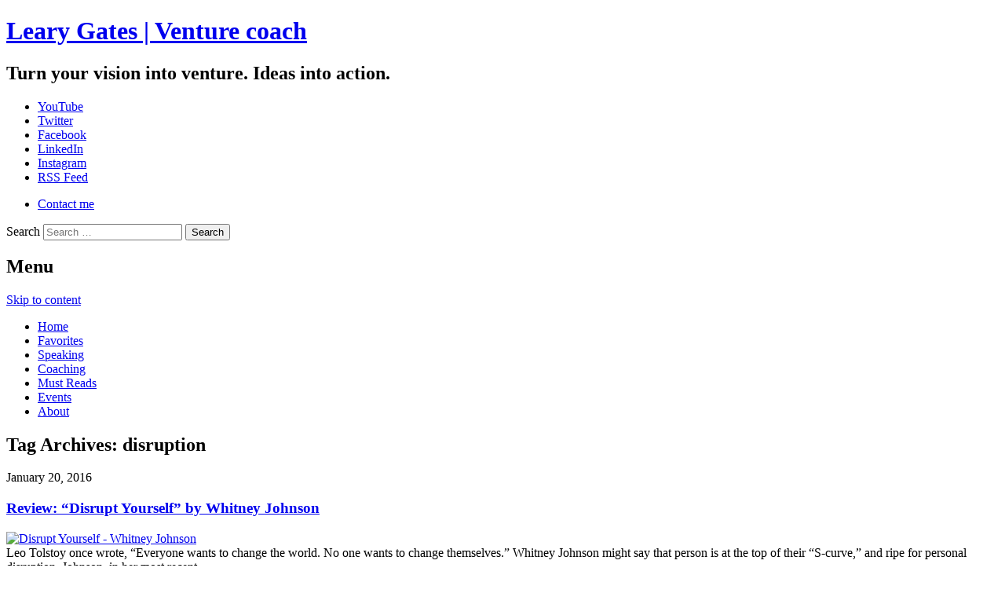

--- FILE ---
content_type: text/html; charset=UTF-8
request_url: https://www.learygates.com/tag/disruption/
body_size: 19919
content:
<!DOCTYPE html>

<html lang="en-US">

<head>

<meta charset="UTF-8" />
<script type="text/javascript">
/* <![CDATA[ */
var gform;gform||(document.addEventListener("gform_main_scripts_loaded",function(){gform.scriptsLoaded=!0}),document.addEventListener("gform/theme/scripts_loaded",function(){gform.themeScriptsLoaded=!0}),window.addEventListener("DOMContentLoaded",function(){gform.domLoaded=!0}),gform={domLoaded:!1,scriptsLoaded:!1,themeScriptsLoaded:!1,isFormEditor:()=>"function"==typeof InitializeEditor,callIfLoaded:function(o){return!(!gform.domLoaded||!gform.scriptsLoaded||!gform.themeScriptsLoaded&&!gform.isFormEditor()||(gform.isFormEditor()&&console.warn("The use of gform.initializeOnLoaded() is deprecated in the form editor context and will be removed in Gravity Forms 3.1."),o(),0))},initializeOnLoaded:function(o){gform.callIfLoaded(o)||(document.addEventListener("gform_main_scripts_loaded",()=>{gform.scriptsLoaded=!0,gform.callIfLoaded(o)}),document.addEventListener("gform/theme/scripts_loaded",()=>{gform.themeScriptsLoaded=!0,gform.callIfLoaded(o)}),window.addEventListener("DOMContentLoaded",()=>{gform.domLoaded=!0,gform.callIfLoaded(o)}))},hooks:{action:{},filter:{}},addAction:function(o,r,e,t){gform.addHook("action",o,r,e,t)},addFilter:function(o,r,e,t){gform.addHook("filter",o,r,e,t)},doAction:function(o){gform.doHook("action",o,arguments)},applyFilters:function(o){return gform.doHook("filter",o,arguments)},removeAction:function(o,r){gform.removeHook("action",o,r)},removeFilter:function(o,r,e){gform.removeHook("filter",o,r,e)},addHook:function(o,r,e,t,n){null==gform.hooks[o][r]&&(gform.hooks[o][r]=[]);var d=gform.hooks[o][r];null==n&&(n=r+"_"+d.length),gform.hooks[o][r].push({tag:n,callable:e,priority:t=null==t?10:t})},doHook:function(r,o,e){var t;if(e=Array.prototype.slice.call(e,1),null!=gform.hooks[r][o]&&((o=gform.hooks[r][o]).sort(function(o,r){return o.priority-r.priority}),o.forEach(function(o){"function"!=typeof(t=o.callable)&&(t=window[t]),"action"==r?t.apply(null,e):e[0]=t.apply(null,e)})),"filter"==r)return e[0]},removeHook:function(o,r,t,n){var e;null!=gform.hooks[o][r]&&(e=(e=gform.hooks[o][r]).filter(function(o,r,e){return!!(null!=n&&n!=o.tag||null!=t&&t!=o.priority)}),gform.hooks[o][r]=e)}});
/* ]]> */
</script>


<meta name="viewport" content="width=device-width" />



<link rel="profile" href="http://gmpg.org/xfn/11" />

<link rel="pingback" href="https://www.learygates.com/xmlrpc.php" />

<!--[if lt IE 9]>

<script src="https://learygates.wpenginepowered.com/wp-content/themes/learygates/js/html5.js" type="text/javascript"></script>

<![endif]-->

<meta name='robots' content='index, follow, max-image-preview:large, max-snippet:-1, max-video-preview:-1' />
<!-- Open Graph tags provided by Social Sharing Toolkit v2.1.2 -->
		<meta property="og:locale" content="en_US"/>
		<meta property="og:title" content="Leary Gates | Venture coach"/>
		<meta property="og:description" content="Turn your vision into venture. Ideas into action."/>
		<meta property="og:url" content="https://www.learygates.com"/>
		<meta property="og:type" content="website"/>
		<meta property="og:site_name" content="Leary Gates | Venture coach"/>
					<meta property="og:image" content="https://www.learygates.com/wp-content/uploads/2016/01/DisruptYourself-150x150.jpg"/>
	<!-- This site is optimized with the Yoast SEO plugin v26.3 - https://yoast.com/wordpress/plugins/seo/ -->
	<title>Tag Archives | Leary Gates | Venture coach</title>
	<link rel="canonical" href="https://www.learygates.com/tag/disruption/" />
	<meta name="twitter:card" content="summary_large_image" />
	<meta name="twitter:title" content="Tag Archives | Leary Gates | Venture coach" />
	<script type="application/ld+json" class="yoast-schema-graph">{"@context":"https://schema.org","@graph":[{"@type":"CollectionPage","@id":"https://www.learygates.com/tag/disruption/","url":"https://www.learygates.com/tag/disruption/","name":"Tag Archives | Leary Gates | Venture coach","isPartOf":{"@id":"https://www.learygates.com/#website"},"primaryImageOfPage":{"@id":"https://www.learygates.com/tag/disruption/#primaryimage"},"image":{"@id":"https://www.learygates.com/tag/disruption/#primaryimage"},"thumbnailUrl":"https://www.learygates.com/wp-content/uploads/2016/01/DisruptYourself.jpg","breadcrumb":{"@id":"https://www.learygates.com/tag/disruption/#breadcrumb"},"inLanguage":"en-US"},{"@type":"ImageObject","inLanguage":"en-US","@id":"https://www.learygates.com/tag/disruption/#primaryimage","url":"https://www.learygates.com/wp-content/uploads/2016/01/DisruptYourself.jpg","contentUrl":"https://www.learygates.com/wp-content/uploads/2016/01/DisruptYourself.jpg","width":540,"height":360,"caption":"Disrupt Yourself - Whitney Johnson"},{"@type":"BreadcrumbList","@id":"https://www.learygates.com/tag/disruption/#breadcrumb","itemListElement":[{"@type":"ListItem","position":1,"name":"Home","item":"https://www.learygates.com/"},{"@type":"ListItem","position":2,"name":"disruption"}]},{"@type":"WebSite","@id":"https://www.learygates.com/#website","url":"https://www.learygates.com/","name":"Leary Gates | Venture coach","description":"Turn your vision into venture. Ideas into action.","potentialAction":[{"@type":"SearchAction","target":{"@type":"EntryPoint","urlTemplate":"https://www.learygates.com/?s={search_term_string}"},"query-input":{"@type":"PropertyValueSpecification","valueRequired":true,"valueName":"search_term_string"}}],"inLanguage":"en-US"}]}</script>
	<!-- / Yoast SEO plugin. -->


<link rel='dns-prefetch' href='//secure.gravatar.com' />
<link rel='dns-prefetch' href='//stats.wp.com' />
<link rel='dns-prefetch' href='//v0.wordpress.com' />
<link rel="alternate" type="application/rss+xml" title="Leary Gates | Venture coach &raquo; Feed" href="https://www.learygates.com/feed/" />
<link rel="alternate" type="application/rss+xml" title="Leary Gates | Venture coach &raquo; Comments Feed" href="https://www.learygates.com/comments/feed/" />
<script type="text/javascript" id="wpp-js" src="https://learygates.wpenginepowered.com/wp-content/plugins/wordpress-popular-posts/assets/js/wpp.min.js?ver=7.3.6" data-sampling="0" data-sampling-rate="100" data-api-url="https://www.learygates.com/wp-json/wordpress-popular-posts" data-post-id="0" data-token="6a2c74447a" data-lang="0" data-debug="0"></script>
<link rel="alternate" type="application/rss+xml" title="Leary Gates | Venture coach &raquo; disruption Tag Feed" href="https://www.learygates.com/tag/disruption/feed/" />
		<!-- This site uses the Google Analytics by ExactMetrics plugin v8.10.2 - Using Analytics tracking - https://www.exactmetrics.com/ -->
		<!-- Note: ExactMetrics is not currently configured on this site. The site owner needs to authenticate with Google Analytics in the ExactMetrics settings panel. -->
					<!-- No tracking code set -->
				<!-- / Google Analytics by ExactMetrics -->
		<link rel='stylesheet' id='better-recent-comments-group-css' href='https://learygates.wpenginepowered.com/wp-content/plugins/bwp-minify/min/?f=wp-content/plugins/better-recent-comments/assets/css/better-recent-comments.min.css,wp-content/plugins/fooboxV2/css/foobox.min.css,wp-content/plugins/jquery-collapse-o-matic/css/core_style.css,wp-content/plugins/jquery-collapse-o-matic/css/light_style.css,wp-content/plugins/wordpress-popular-posts/assets/css/wpp.css,wp-content/themes/learygates/style.css,wp-content/themes/learygates/css/jquery.bxslider.css,wp-content/plugins/lg-book-testimonials/css/widget.css,wp-content/plugins/lg-recent-posts/css/widget.css,wp-content/plugins/wp-greet-box/css/style.css' type='text/css' media='all' />
<link rel='stylesheet' id='mr_social_sharing-group-css' href='https://learygates.wpenginepowered.com/wp-content/plugins/bwp-minify/min/?f=wp-content/plugins/social-sharing-toolkit/style_2.1.2.css' type='text/css' media='all' />

		<script type="text/javascript">

		  var _gaq = _gaq || [];

		  _gaq.push(['_setAccount', 'UA-9960782-1']);

		  _gaq.push(['_trackPageview']);



		  (function() {

			var ga = document.createElement('script'); ga.type = 'text/javascript'; ga.async = true;

			ga.src = ('https:' == document.location.protocol ? 'https://ssl' : 'http://www') + '.google-analytics.com/ga.js';

			var s = document.getElementsByTagName('script')[0]; s.parentNode.insertBefore(ga, s);

		  })();

		</script>

	<script type="text/javascript" src="https://learygates.wpenginepowered.com/wp-includes/js/jquery/jquery.min.js?ver=3.7.1" id="jquery-core-js"></script>
<script type="text/javascript" src="https://learygates.wpenginepowered.com/wp-includes/js/jquery/jquery-migrate.min.js?ver=3.4.1" id="jquery-migrate-js"></script>
<script type='text/javascript' src='https://learygates.wpenginepowered.com/wp-content/plugins/bwp-minify/min/?f=wp-content/plugins/lg-book-testimonials/js/widget.js,wp-content/plugins/lg-recent-posts/js/widget.js,wp-content/plugins/fooboxV2/js/foobox.min.js,wp-content/plugins/wp-greet-box/js/functions.js,wp-content/plugins/wp-greet-box/js/js-mode.js,wp-content/plugins/social-sharing-toolkit/includes/buttons/button.facebook.js'></script>

	<link rel="shortcut icon" href="https://learygates.wpenginepowered.com/wp-content/themes/learygates/favicon.ico"/>

	<link href="https://fonts.googleapis.com/css?family=Arizonia" rel="stylesheet" type="text/css">

<link rel="https://api.w.org/" href="https://www.learygates.com/wp-json/" /><link rel="alternate" title="JSON" type="application/json" href="https://www.learygates.com/wp-json/wp/v2/tags/827" /><link rel="EditURI" type="application/rsd+xml" title="RSD" href="https://www.learygates.com/xmlrpc.php?rsd" />
<script>
			jQuery(document).ready(function() {
                                // expand-content-link renamed to expand-cnt-link for compatibility with twentyfourteen theme
				jQuery(".expand-content-link").removeClass("expand-content-link").addClass("expand-cnt-link");
				jQuery(".expand-cnt-link").click(function() {
					jQuery(this).toggleClass("ecf_closed").parent(".exp-col-content-holder").find(".hidden-content").first().stop().slideToggle("slow").css("display","inline-block");
					return false;
				});
				if (jQuery(window).width() > 750){
					setTimeout(function() { jQuery(".expand-cnt-link").click() }, 2000);
				}
				jQuery(".expand-cnt-link").toggleClass("ecf_closed").parent(".exp-col-content-holder").find(".hidden-content").css("display","none");

			
			//images with no float styles , get floated left
			if(typeof jQuery(".hidden-content > img").attr("float") === "undefined") {
				jQuery(".hidden-content > img:not([class])").addClass("alignleft");
			}
			
			/*
			jQuery(".hidden-content").each(function() {
				if (jQuery(this).find("img").length) {
					var hiddenContentpLength = jQuery(this).find(".hiddenContentp").text().length;
						if( hiddenContentpLength < 200 ) {
							jQuery(this).css("height","150px");
						}
				}
			});
			*/
			
			jQuery(".textwidget > .exp-col-content-holder > .hidden-content > img+p").attr("style","display:inherit !important;");
			
			});
				</script><style>
			.expand-cnt-link { font-weight:bold; display:block; margin-bottom:.5em; }
			.expand-cnt-link:before { font-family: "ecf-icons"; content: "\e601  ";  font-size:16px; }
			.hidden-content { display:block; vertical-align:top}
			.exp-col-content-holder { margin:15px 0px 15px 0 !important; }
			.exp-col-content-holder a { display:inline; }
			.exp-col-content-holder+p, .exp-col-content-holder img+p, .expand-cnt-link+p { display:none !important; }
			.ecf_closed:before { font-family: "ecf-icons"; content: "\e600  ";  font-size:16px; }
			.hiddenContentp { margin:0 !important; }
			.hiddenContentp+p { display:none;}
			.hidden-content img { width:20%; }
			.hidden-content img.alignright { margin-right:0 !important; margin-left:10px; margin-bottom:0px; }
			.hidden-content img.alignleft { margin-left:0 !important; margin-right:10px; margin-bottom:0px; }
			.hidden-content .videoWrapper+p { margin-bottom:0; }
			@font-face {
				font-family: "ecf-icons";
				src: url("fonts/ecf-icons.eot");
			}
			@font-face {
				font-family: "ecf-icons";
				src: url([data-uri]) format("truetype"),
					 url([data-uri]) format("woff");
				font-weight: normal;
				font-style: normal;
			}

			[class^="ecf-icon-"], [class*=" ecf-icon-"] {
				font-family: "ecf-icons";
				speak: none;
				font-style: normal;
				font-weight: normal;
				font-variant: normal;
				text-transform: none;
				line-height: 1;

				/* Better Font Rendering =========== */
				-webkit-font-smoothing: antialiased;
				-moz-osx-font-smoothing: grayscale;
			}
			.videoWrapper {
				position: relative;
				padding-bottom: 56.25%; /* 16:9 */
				padding-top: 25px;
				height: 0;
			}
			.videoWrapper iframe {
				position: absolute;
				top: 0;
				left: 0;
				width: 100%;
				height: 100%;
			}
		</style><script type="text/javascript">/* Run FooBox (v2.3.2.15) */
(function( FOOBOX, $, undefined ) {
  FOOBOX.o = {wordpress: { enabled: true }, deeplinking : { enabled: true, prefix: "foobox" }, effect: 'fbx-effect-3', images: {  showCaptions:false }, excludes:'.fbx-link,.nofoobox,.nolightbox,a[href*="pinterest.com/pin/create/button/"]', affiliate : { enabled: false }, slideshow: { enabled:true}, social: { enabled: false }, preload:true, modalClass: "fbx-inset-buttons"};
  FOOBOX.init = function() {
    $(".fbx-link").removeClass("fbx-link");
    $(".foobox, [target=\"foobox\"]").foobox(FOOBOX.o);

  };
}( window.FOOBOX = window.FOOBOX || {}, jQuery ));

jQuery(function() {
  //preload the foobox font
  jQuery("body").append("<span style=\"font-family:'foobox'; color:transparent; position:absolute; top:-1000em;\">f</span>");
  FOOBOX.init();
  jQuery(document).trigger("foobox-after-init");

});
</script><link id="client-testimonial-css" type="text/css" rel="stylesheet" href="https://learygates.wpenginepowered.com/wp-content/plugins/learygates-client-testimonials/lg-client-testimonials.css" />
	<style>img#wpstats{display:none}</style>
		<script src="https://my.hellobar.com/&lt;script type=&quot;text/javascript&quot; src=&quot;//www.hellobar.com/hellobar.js&quot;&gt;&lt;/script&gt;
&lt;script type=&quot;text/javascript&quot;&gt;
    new HelloBar(25757,30595);
&lt;/script&gt;
.js" type="text/javascript" charset="utf-8" async="async"></script><script type="text/javascript">window._hellobar_wordpress_tags = window._hellobar_wordpress_tags || []; window._hellobar_wordpress_tags.push("Disrupt Yourself"); </script><script type="text/javascript">window._hellobar_wordpress_tags = window._hellobar_wordpress_tags || []; window._hellobar_wordpress_tags.push("disruption"); </script><script type="text/javascript">window._hellobar_wordpress_tags = window._hellobar_wordpress_tags || []; window._hellobar_wordpress_tags.push("reinvention"); </script><script type="text/javascript">window._hellobar_wordpress_tags = window._hellobar_wordpress_tags || []; window._hellobar_wordpress_tags.push("Whitney Johnson"); </script>            <style id="wpp-loading-animation-styles">@-webkit-keyframes bgslide{from{background-position-x:0}to{background-position-x:-200%}}@keyframes bgslide{from{background-position-x:0}to{background-position-x:-200%}}.wpp-widget-block-placeholder,.wpp-shortcode-placeholder{margin:0 auto;width:60px;height:3px;background:#dd3737;background:linear-gradient(90deg,#dd3737 0%,#571313 10%,#dd3737 100%);background-size:200% auto;border-radius:3px;-webkit-animation:bgslide 1s infinite linear;animation:bgslide 1s infinite linear}</style>
            
    <script type="text/javascript">

    jQuery.noConflict();

    function equalHeight(group) {

        tallest = 0;

        group.each(function() {

            thisHeight = jQuery(this).height();

            if(thisHeight > tallest) {

                tallest = thisHeight;

            }

        });

        group.height(tallest);

    }    

    jQuery(document).ready(function() {

        equalHeight(jQuery(".related-post"));

    });

    </script>

<style type="text/css">

</style>		<style type="text/css" id="wp-custom-css">
			/*
Welcome to Custom CSS!

CSS (Cascading Style Sheets) is a kind of code that tells the browser how
to render a web page. You may delete these comments and get started with
your customizations.

By default, your stylesheet will be loaded after the theme stylesheets,
which means that your rules can take precedence and override the theme CSS
rules. Just write here what you want to change, you don't need to copy all
your theme's stylesheet content.
*/
/*--- READ MORE BUTTON (Collapse-O-Matic Plugin) ---*/
/*.colomat-close {
	display: none;
}*/
.collapseomatic {
	color: #96312B !important;
}

.collapseomatic_content {
	margin-top: 10px;
	margin-left: 0;
	padding: 0;
}

/*--- MUST READS SECTION ---*/
/*.bx-viewport {
	height: 520px !important;
}
.mustreadbook {
	margin-right: 40px !important;
}*/
.bx-loading {
	display: none !important;
}

.bx-wrapper .bx-prev {
	left: -36px;
}

.bx-wrapper .bx-next {
	right: -36px;
}

.mustread-category-wrapper {
	background: #f0f0f0;
	background: -webkit-linear-gradient(#f0f0f0,#e0e0e0);
	box-shadow: #666 0 1px 1px;
	padding: 20px;
	border: none !important;
	margin-bottom: 10px;
}

.bx-wrapper, .bx-viewport {
	box-shadow: none !important;
	border: none !important;
	background: none !important;
}

.mustread-category-header {
	font-family: BebasNeue, verdana, helvetica, arial, sans-serif;
	color: #fff;
	background: url('https://learygates.wpenginepowered.com/wp-content/themes/learygates/images/title-ribbon-left.png') no-repeat 0 0;
	display: block;
	height: 55px;
	width: 280px;
	margin: -6px 0 5px -30px;
	padding: 0 0 0 26px;
	line-height: 60px;
}

.h2container {
	height: 85px !important;
	line-height: 100px !important;
	text-align: center !important;
}

.mustreadbook h2 {
	font-family: BebasNeue, verdana, helvetica, arial, sans-serif;
	color: rgb(150,49,43);
	font-size: 28px;
	line-height: 35px;
	margin-bottom: 10px;
	display: inline-block !important;
	vertical-align: middle !important;
	line-height: normal !important;
}

.mustreadbook h3 {
	font-family: BebasNeue, verdana, helvetica, arial, sans-serif;
	color: #333;
	font-size: 17px;
	margin-bottom: 10px;
	display: none !important;
}

.mustreadbook img {
	width: 50%;
	float: left;
	box-shadow: 4px 4px rgba(0,0,0,0.2);
	height: 260px !important;
}

.mustreadbook .amazonlink, .mustreadbook .reviewlink {
	float: left;
	width: 50%;
	margin-left: 25%;
	background: #333 none repeat scroll 0 0;
	color: #fff;
	font-family: BebasNeue, verdana, helvetica, arial, sans-serif;
	border-radius: 100px;
	text-align: center;
	text-decoration: none;
	font-size: 1em;
	padding: 5px;
	box-sizing: border-box;
	margin-bottom: 0;
	-webkit-transition: all .2s ease-in-out;
	-moz-transition: all .2s ease-in-out;
	-o-transition: all .2s ease-in-out;
	transition: all .2s ease-in-out;
	margin-top: 12px;
}

.mustreadbook .reviewlink {
	clear: both;
	margin-right: 4%;
}

.mustreadbook .amazonlink:hover, .mustreadbook .reviewlink:hover {
	background: #96312B none repeat scroll 0 0;
	color: #ddd;
}

.mustreadbook p {
	clear: both;
	padding-top: 10px;
}

/* ALTERNATE CENTER VERSION */
.mustreadbook.slide{
		text-align: center;
    width: calc(50% - 50px);
    display: inline-block;
    vertical-align: top;
    border-bottom: 1px solid #CCC;
    padding: 0px 20px;
}

@media screen and (max-width:960px) {
.mustreadbook.slide{
    width: 100%;
    box-sizing: border-box;
}
}

.mustreadbook img {
		width: 60%;
    max-width: 260px;
    margin-left: auto;
    margin-right: auto;
    float: none;
    height: auto!important;
}

.mustreadbook h2, .mustreadbook h3 {
	text-align: center !important;
}

@media screen and (max-width:600px) {
	.bx-wrapper .bx-controls-direction a {
		top: -20px;
		margin-left: auto;
		margin-right: auto;
	}
	
	.bx-wrapper .bx-prev {
		right: auto;
		left: 0;
	}
	
	.bx-wrapper .bx-next {
		right: 0;
	}
	
	.mustread-category-header {
		margin-bottom: 50px;
	}
}

.wpp-views {
	display: none;
}

.wpp-post-title {
	font-weight: bold;
}

.wpp-list li {
	padding-bottom: 20px;
}

.wpp-thumbnail {
	margin-right: 1em;
}

#text-13 .widget-title {
	font-family: BebasNeue, verdana, helvetica, arial, sans-serif;
	text-transform: uppercase;
	font-size: 22px;
	margin: 10px 0;
	font-style: normal;
	margin-top: 0;
	margin-bottom: 0;
	padding-top: 0;
	font-weight: normal;
}

#affiliatemessage {
	background-color: #eaeaea;
	padding: 8px 8px 1px;
	font-size: 12px;
	line-height: 16px;
	border: 0 solid #96312B;
}

#mypageexcerpt img {
	max-height: 300px;
	max-width: 300px;
}

.kindling {
	border: 2px solid #96312B !important;
	background: #EEE url("https://learygates.wpenginepowered.com/wp-content/themes/learygates/images/bg-nav.gif") repeat-x scroll 0 0;
	background-repeat: repeat;
	font-style: italic;
	padding: 12px 20px;
	margin-bottom: 20px;
}

@media screen and (min-width: 960px) {
	.yuzo_related_post .relatedthumb {
		width: 180px !important;
	}
}

@media screen and (max-width: 960px) {
	#page {
		width: 720px;
	}
	
	#content {
		margin: 0 !important;
	}
	
	#secondary {
		width: auto !important;
	}
	
	.main-navigation {
		background: #EEE url("images/bg-nav.gif") scroll 0 0;
	}
	
	.main-navigation li a {
		font-size: 16px;
	}
	
	.main-navigation li {
		margin: 0 7px;
	}
	
	h1.site-title {
		width: 100%;
		position: relative;
		top: 20px;
		left: 0;
		margin-bottom: 30px;
	}
	
	h1.site-title a {
		height: 80px;
		width: 450px;
		margin-left: auto;
		margin-right: auto;
	}
	
	#hrow1 {
		float: left;
		clear: none;
		margin: 20px !important;
	}
	
	#hrow2 {
		float: right;
		clear: none;
		margin: 20px !important;
	}
	
	img.pagetopper {
		width: 100%;
		height: auto;
	}
	
	#subsidiary {
		width: 720px;
	}
	
	#subsidiary .subcol {
		width: 100%;
	}
	
	#colophon {
		width: 720px;
	}
}

@media screen and (max-width: 960px) and (min-width: 768px) {
	.fp-cat-2x3 {
		width: 330px;
	}
	
	.fp-cat-top, .fp-cat-bottom {
		width: 290px;
	}
	
	.fp-cat-top-desc {
		width: auto;
	}
	
	#favs-topper {
		height: 120px;
	}
	
	#favs-topper {
		font-size: 19px;
		background-size: 700px !important;
		padding: 0 280px 0 20px;
	}
}

@media screen and (max-width: 768px) and (min-width: 600px) {
	#page {
		width: 600px;
	}
	
	.main-navigation li a {
		font-size: 21px;
	}
	
	.main-navigation li {
		margin: 0 8px;
	}
	
	#menu-primary li:nth-child(1) {
		margin-left: 65px;
	}
	
	#menu-primary li:nth-child(5) {
		margin-left: 130px;
	}
	
	h1.site-title {
		width: 100%;
		position: relative;
		top: 20px;
		left: 0;
		margin-bottom: 30px;
	}
	
	h1.site-title a {
		height: 80px;
		width: 450px;
		margin-left: auto;
		margin-right: auto;
	}
	
	#hrow1 {
		width: 340px;
		margin-left: auto !important;
		margin-right: auto !important;
		float: none !important;
		margin-bottom: 80px !important;
	}
	
	.menu-social-media-container {
		margin-right: 35px !important;
	}
	
	#hrow2 {
		width: 340px;
		margin-left: auto !important;
		margin-right: auto !important;
		float: none !important;
		margin-bottom: 140px !important;
	}
	
	#subsidiary {
		width: 600px;
	}
	
	#colophon {
		width: 600px;
	}
	
	.fp-cat-2x3 {
		width: 270px;
	}
	
	.fp-cat-top, .fp-cat-bottom {
		width: 230px;
	}
	
	.fp-cat-top-desc {
		width: auto;
	}
	
	#favs-topper {
		height: 120px;
		font-size: 18px;
		background-size: 560px !important;
		padding: 0 280px 0 20px;
		min-height: 0;
	}
}

@media screen and (max-width: 600px) and (min-width: 400px) {
	.entry-content {
		margin: 1.5em 15px 15px;
	}
	
	#page {
		width: 400px;
	}
	
	h1.site-title a {
		background-size: 400px;
	}
	
	.main-navigation li a {
		font-size: 28px;
		padding: 0;
	}
	
	.main-navigation li {
		margin: 0 8px;
		background: none !important;
	}
	
	#menu-primary li:nth-child(1) {
		margin-left: 20px;
	}
	
	#menu-primary li:nth-child(5) {
		margin-left: 65px;
	}
	
	li.primary-home a, li.primary-contact a, li.primary-speaking a, li.primary-writing a, li.primary-events a, li.primary-about a {
		background: none !important;
	}
	
	h1.site-title {
		width: 100%;
		position: relative;
		top: 20px;
		left: 0;
		margin-bottom: 30px;
	}
	
	h1.site-title a {
		height: 80px;
		width: 450px;
		margin-left: auto;
		margin-right: auto;
	}
	
	#hrow1 {
		width: 340px;
		margin-left: auto !important;
		margin-right: auto !important;
		float: none !important;
		margin-bottom: 80px !important;
	}
	
	.menu-social-media-container {
		margin-right: 35px !important;
	}
	
	#hrow2 {
		width: 340px;
		margin-left: auto !important;
		margin-right: auto !important;
		float: none !important;
		margin-bottom: 140px !important;
	}
	
	#subsidiary {
		width: 400px;
	}
	
	#colophon {
		width: 400px;
	}
	
	.fp-cat-2x3 {
		width: 365px;
	}
	
	.fp-cat-top, .fp-cat-bottom {
		width: 325px;
	}
	
	.fp-cat-top-desc {
		width: auto;
	}
	
	.fp-right {
		margin-left: 0 !important;
	}
	
	#favs-topper {
		font-size: 14px;
		background-size: 400px auto !important;
		padding: 0 100px 0 20px;
		min-height: 0;
		height: 85px;
	}
}

@media screen and (max-width: 400px) {
	#page {
		width: 360px;
	}
	
	h1.site-title a {
		background-size: 360px;
	}
	
	.main-navigation li a {
		font-size: 29px;
		padding: 0;
	}
	
	.main-navigation li {
		margin: 0 8px;
		background: none !important;
	}
	
	#menu-primary li:nth-child(1) {
		margin-left: 50px;
	}
	
	#menu-primary li:nth-child(4) {
		margin-left: 65px;
	}
	
	#menu-primary li:nth-child(6) {
		margin-left: 100px;
	}
	
	li.primary-home a, li.primary-contact a, li.primary-speaking a, li.primary-writing a, li.primary-events a, li.primary-about a {
		background: none !important;
	}
	
	h1.site-title {
		width: 100%;
		position: relative;
		top: 20px;
		left: 0;
		margin-bottom: 30px;
	}
	
	h1.site-title a {
		height: 80px;
		width: 450px;
		margin-left: auto;
		margin-right: auto;
	}
	
	#hrow1 {
		width: 340px;
		margin-left: auto !important;
		margin-right: auto !important;
		float: none !important;
		margin-bottom: 80px !important;
	}
	
	.menu-social-media-container {
		margin-right: 50px !important;
	}
	
	#hrow2 {
		width: 340px;
		margin-left: auto !important;
		margin-right: auto !important;
		float: none !important;
		margin-bottom: 140px !important;
	}
	
	input#s {
		width: 140px;
	}
	
	#searchform {
		float: left;
		margin-left: 10px;
	}
	
	.menu-contact-container {
		float: left;
	}
	
	#subsidiary {
		width: 360px;
	}
	
	#colophon {
		width: 360px;
	}
	
	.fp-cat-2x3 {
		width: 325px;
	}
	
	.fp-cat-top, .fp-cat-bottom {
		width: 285px;
	}
	
	.fp-cat-top-desc {
		width: auto;
	}
	
	.fp-right {
		margin-left: 0 !important;
	}
	
	#favs-topper {
		font-size: 14px;
		background-size: 400px auto !important;
		padding: 0 100px 0 20px;
		min-height: 0;
		height: 85px;
	}
}

@media screen and (max-width: 768px) {
	.hidebig {
		display: none;
	}
}

@media screen and (min-width: 768px) {
	.hidesmall {
		display: none;
	}
}

.exp-col-content-holder {
	display: none;
}

.exp-col-content-holder a {
	margin-bottom: 0;
	color: #333333;
	background: #eee url('https://learygates.wpenginepowered.com/wp-content/themes/learygates/images/bg-nav.gif') repeat-x 0 0;
	text-align: center;
	width: 100%;
	padding: 10px;
	box-sizing: border-box;
	font-family: BebasNeue, verdana, helvetica, arial, sans-serif;
	font-size: 22px;
	font-weight: normal;
	border: solid #BBB;
	border-width: 4px 0;
	display: inline-block;
}

.hidden-content {
	vertical-align: top;
	background-color: #EEEEEE;
	width: 100%;
	box-sizing: border-box;
/*padding: 0;
	display: none;
	height: 0;
	overflow: hidden;	
	border: none;*/
	height: auto !important;
	overflow: visible !important;
	padding: 2% 10% !important;
	border-bottom: solid #BBB 4px !important;
}

.hidden-text {
	width: 30%;
	float: left;
}

.hidden-video {
	width: 60%;
	float: right;
}

.hidden-welcome {
	font-family: BebasNeue, verdana, helvetica, arial, sans-serif;
	font-size: 28px;
	color: #A72B30;
}

.hidden-message {
	font-family: 'century gothic', arial, sans-serif;
}

.hidden-button {
	font-family: BebasNeue, verdana, helvetica, arial, sans-serif !important;
	font-size: 22px !important;
	color: #fff !important;
	border: none !important;
	background: none !important;
	background-color: #333 !important;
	border-radius: 15px !important;
	margin-top: 15px !important;
}

/*.exp-col-content-holder a:before {
	opacity: 0;
}*/
@media screen and (max-width: 600px) {
	.hidden-text {
		width: 100%;
		float: left;
	}
	
	.hidden-video {
		width: 100%;
		float: left;
	}
	
	.hidden-message, .hidden-button {
		margin-bottom: 10px !important;
	}
}

@media screen and (max-width: 750px) {
	#welcomeopen {
		display: none !important;
	}
}

@media screen and (min-width: 750px) {
	#welcomeclosed {
		display: none !important;
	}
}

body.page-id-8548 #subsidiary {
    display: none;
}

body.page-id-8548 #content {
    margin: 0px;
}

.afb-section {
    display: flex;
    border: 6px solid #F3F3F3;
    padding: 30px 30px 25px;
		margin-bottom: 20px;
    justify-content: center;
    align-items: center;
}

.afb-logo {
    width: 300px;
		text-align:center;
}

.afb-logo img {
    margin-right: 20px;
    padding-right: 20px;
    border-right: 1px solid #eee;
    width: calc(100% - 40px);
}

.afb-description {
    width: calc(100% - 300px);
}

@media screen and (max-width: 767px) {
.afb-section {
    flex-direction: column;
}
	
.afb-logo{
		width: 320px;
		max-width: 100%;
}
	
.afb-logo img {
    margin-right: 0px;
    padding-right: 0px;
    border: none;
}
	
.afb-description {
    width: 100%;
}
}		</style>
		
<script type="text/javascript">// <![CDATA[
jQuery(document).ready(function() {
  jQuery('#creativity-venturing').bxSlider({
    mode: 'horizontal',
    infiniteLoop: true,
    speed: 700,
    pause: 12000,
    auto: true,
    pager: false,
    controls: true,
    slideWidth: 280,
    minSlides: 1,
    maxSlides: 3,
    slideMargin: 20,
    hideControlOnEnd: true,
    randomStart: true,
    moveSlides: 1
  });
});
// ]]></script>

<script type="text/javascript">// <![CDATA[
jQuery(document).ready(function() {
  jQuery('#productivity-leadership').bxSlider({
    mode: 'horizontal',
    infiniteLoop: true,
    speed: 700,
    pause: 12000,
    auto: true,
    pager: false,
    controls: true,
    slideWidth: 280,
    minSlides: 1,
    maxSlides: 3,
    slideMargin: 20,
    hideControlOnEnd: true,
    randomStart: true,
    moveSlides: 1
  });
});
// ]]></script>

<script type="text/javascript">// <![CDATA[
jQuery(document).ready(function() {
  jQuery('#career-transition').bxSlider({
    mode: 'horizontal',
    infiniteLoop: true,
    speed: 700,
    pause: 12000,
    auto: true,
    pager: false,
    controls: true,
    slideWidth: 280,
    minSlides: 1,
    maxSlides: 3,
    slideMargin: 20,
    hideControlOnEnd: true,
    randomStart: true,
    moveSlides: 1
  });
});
// ]]></script>

<script type="text/javascript">// <![CDATA[
jQuery(document).ready(function() {
  jQuery('#inspiration-reflection').bxSlider({
    mode: 'horizontal',
    infiniteLoop: true,
    speed: 700,
    pause: 12000,
    auto: true,
    pager: false,
    controls: true,
    slideWidth: 280,
    minSlides: 1,
    maxSlides: 3,
    slideMargin: 20,
    hideControlOnEnd: true,
    randomStart: true,
    moveSlides: 1
  });
});
// ]]></script>

</head>



<body class="archive tag tag-disruption tag-827 wp-theme-learygates">

<div id="page" class="hfeed site">

	
	<header id="masthead" class="site-header" role="banner">

		<div>

			<!--COMMENTED OUT BY DUALDIGITAL 1/6/2016<h1 class="site-title"><a href="https://www.learygates.com/" title="Leary Gates | Venture coach" rel="home">Leary Gates | Venture coach</a></h1>-->

			<h1 class="site-title"><a href="https://www.learygates.com/" rel="home">Leary Gates | Venture coach</a></h1>

			<h2 class="site-description">Turn your vision into venture. Ideas into action.</h2>

			<div id="hrow1">

				<div class="menu-social-media-container"><ul id="menu-social-media" class="menu"><li id="menu-item-5053" class="youtube menu-item menu-item-type-custom menu-item-object-custom menu-item-5053"><a target="_blank" href="http://www.youtube.com/user/learygates" title="View my videos on YouTube">YouTube</a></li>
<li id="menu-item-2835" class="twitter menu-item menu-item-type-custom menu-item-object-custom menu-item-2835"><a target="_blank" href="http://twitter.com/LearyGates" title="Follow me on Twitter">Twitter</a></li>
<li id="menu-item-2833" class="facebook menu-item menu-item-type-custom menu-item-object-custom menu-item-2833"><a target="_blank" href="http://www.facebook.com/learygates" title="Connect with me on Facebook">Facebook</a></li>
<li id="menu-item-2834" class="linkedin menu-item menu-item-type-custom menu-item-object-custom menu-item-2834"><a target="_blank" href="http://www.linkedin.com/in/learygates" title="Connect with me on LinkedIn">LinkedIn</a></li>
<li id="menu-item-7074" class="instagram menu-item menu-item-type-custom menu-item-object-custom menu-item-7074"><a target="_blank" href="https://instagram.com/learygates/" title="Follow me on Instagram">Instagram</a></li>
<li id="menu-item-2837" class="feed menu-item menu-item-type-custom menu-item-object-custom menu-item-2837"><a target="_blank" href="https://www.learygates.com/feed/" title="Get updates by RSS feed">RSS Feed</a></li>
</ul></div>
			</div>

			<div id="hrow2">

				<div class="menu-contact-container"><ul id="menu-contact" class="menu"><li id="menu-item-5372" class="contact menu-item menu-item-type-post_type menu-item-object-page menu-item-5372"><a href="https://www.learygates.com/contact/">Contact me</a></li>
</ul></div>
					<form method="get" id="searchform" action="https://www.learygates.com/" role="search">
		<label for="s" class="assistive-text">Search</label>
		<input type="text" class="field" name="s" value="" id="s" placeholder="Search &hellip;" />
		<input type="submit" class="submit" name="submit" id="searchsubmit" value="Search" />
	</form>

			</div>


		</div>



		<nav role="navigation" class="site-navigation main-navigation">

			<h1 class="assistive-text">Menu</h1>

			<div class="assistive-text skip-link"><a href="#content" title="Skip to content">Skip to content</a></div>



			<div class="menu-primary-container"><ul id="menu-primary" class="menu"><li id="menu-item-3853" class="primary-home menu-item menu-item-type-custom menu-item-object-custom menu-item-home menu-item-3853"><a href="https://www.learygates.com/">Home</a></li>
<li id="menu-item-5373" class="primary-contact menu-item menu-item-type-post_type menu-item-object-page menu-item-5373"><a href="https://www.learygates.com/faves/">Favorites</a></li>
<li id="menu-item-3854" class="primary-speaking menu-item menu-item-type-post_type menu-item-object-page menu-item-3854"><a href="https://www.learygates.com/speaking/">Speaking</a></li>
<li id="menu-item-3855" class="primary-writing menu-item menu-item-type-post_type menu-item-object-page menu-item-3855"><a href="https://www.learygates.com/coaching/">Coaching</a></li>
<li id="menu-item-7967" class="primary-reviews menu-item menu-item-type-post_type menu-item-object-page menu-item-7967"><a href="https://www.learygates.com/recommended-readings/">Must Reads</a></li>
<li id="menu-item-8290" class="primary-events menu-item menu-item-type-post_type menu-item-object-page menu-item-8290"><a href="https://www.learygates.com/upcoming-events/">Events</a></li>
<li id="menu-item-2603" class="primary-about menu-item menu-item-type-post_type menu-item-object-page menu-item-2603"><a href="https://www.learygates.com/about/" title="What I am about, not the things I do">About</a></li>
</ul></div>
		</nav><!-- .site-navigation .main-navigation -->

	</header><!-- #masthead .site-header -->



	<div id="main" class="site-main clearfix">
		<section id="primary" class="content-area">
			<div id="content" class="site-content" role="main">

			
				<header class="page-header">
					<h1 class="page-title">
						Tag Archives: <span>disruption</span>					</h1>
									</header><!-- .page-header -->

				
								
					


<article id="post-7256" class="post-7256 post type-post status-publish format-standard has-post-thumbnail hentry category-affilate category-recommendations tag-disrupt-yourself tag-disruption tag-reinvention tag-whitney-johnson">

	<header class="entry-header">

		
		<div class="entry-meta">

			<time class="entry-date" datetime="2016-01-20T11:57:01-06:00">January 20, 2016</time>
		</div><!-- .entry-meta -->

		
		<h1 class="entry-title"><a href="https://www.learygates.com/2016/01/20/recommended-reading-disrupt-yourself-by-whitney-johnson/" title="Click to read &quot;Review: &#8220;Disrupt Yourself&#8221; by Whitney Johnson&quot;" rel="bookmark">Review: &#8220;Disrupt Yourself&#8221; by Whitney Johnson</a></h1>

	</header><!-- .entry-header -->






	<div class="entry-summary">

		
			<a href="https://www.learygates.com/2016/01/20/recommended-reading-disrupt-yourself-by-whitney-johnson/" title="Click to read to &quot;Review: &#8220;Disrupt Yourself&#8221; by Whitney Johnson&quot;" rel="bookmark">

				<img width="100" height="100" src="https://learygates.wpenginepowered.com/wp-content/uploads/2016/01/DisruptYourself-150x150.jpg" class="alignleft img-frame wp-post-image" alt="Disrupt Yourself - Whitney Johnson" decoding="async" />
			</a>

		
		<div class="entry-summary-excerpt">Leo Tolstoy once wrote, &#8220;Everyone wants to change the world. No one wants to change themselves.&#8221; Whitney Johnson might say that person is at the top of their &#8220;S-curve,&#8221; and ripe for personal disruption. Johnson, in her most recent&nbsp;...</div>

	</div><!-- .entry-summary -->

 

	



	<footer class="entry-utility">

		
			
			<span class="cat-links">

				Posted in <a href="https://www.learygates.com/category/affilate/" rel="category tag">Affiliate</a>, <a href="https://www.learygates.com/category/recommendations/" rel="category tag">Recommendations</a>
			</span>

			


			
				<span class="sep"> | </span>

				<span class="comments-link"><a href="https://www.learygates.com/2016/01/20/recommended-reading-disrupt-yourself-by-whitney-johnson/#respond">Leave a comment</a></span>

			
		 



		
		<span class="read-more"><a href="https://www.learygates.com/2016/01/20/recommended-reading-disrupt-yourself-by-whitney-johnson/" title="Click to read &quot;Review: &#8220;Disrupt Yourself&#8221; by Whitney Johnson&quot;" rel="bookmark">Read article</a>&nbsp;&raquo;</span>

	</footer><!-- .entry-utility -->

	

</article><!-- #post-7256 -->


				
					


<article id="post-6856" class="post-6856 post type-post status-publish format-standard has-post-thumbnail hentry category-reflecting tag-anger tag-bad-days tag-disruption tag-disruptive-days tag-murphys-law tag-panic tag-resentment">

	<header class="entry-header">

		
		<div class="entry-meta">

			<time class="entry-date" datetime="2015-03-27T15:42:29-05:00">March 27, 2015</time>
		</div><!-- .entry-meta -->

		
		<h1 class="entry-title"><a href="https://www.learygates.com/2015/03/27/the-four-temptations-of-a-disruptive-day/" title="Click to read &quot;The four temptations of a disruptive day&quot;" rel="bookmark">The four temptations of a disruptive day</a></h1>

	</header><!-- .entry-header -->






	<div class="entry-summary">

		
			<a href="https://www.learygates.com/2015/03/27/the-four-temptations-of-a-disruptive-day/" title="Click to read to &quot;The four temptations of a disruptive day&quot;" rel="bookmark">

				<img width="100" height="100" src="https://learygates.wpenginepowered.com/wp-content/uploads/2015/03/disruptive-150x150.jpg" class="alignleft img-frame wp-post-image" alt="The four temptations of a disruptive day" decoding="async" loading="lazy" />
			</a>

		
		<div class="entry-summary-excerpt">Disruptive days are annoying. An event occurs that suddenly rearranges everything else you had planned. Here's how to navigate the four temptations of a disruptive day:</div>

	</div><!-- .entry-summary -->

 

	



	<footer class="entry-utility">

		
			
			<span class="cat-links">

				Posted in <a href="https://www.learygates.com/category/reflecting/" rel="category tag">Reflecting</a>
			</span>

			


			
				<span class="sep"> | </span>

				<span class="comments-link"><a href="https://www.learygates.com/2015/03/27/the-four-temptations-of-a-disruptive-day/#respond">Leave a comment</a></span>

			
		 



		
		<span class="read-more"><a href="https://www.learygates.com/2015/03/27/the-four-temptations-of-a-disruptive-day/" title="Click to read &quot;The four temptations of a disruptive day&quot;" rel="bookmark">Read article</a>&nbsp;&raquo;</span>

	</footer><!-- .entry-utility -->

	

</article><!-- #post-6856 -->


				
					<nav role="navigation" id="nav-below" class="site-navigation paging-navigation">
		<h1 class="assistive-text">Post navigation</h1>

	
	</nav><!-- #nav-below -->
	
			
			</div><!-- #content .site-content -->
		</section><!-- #primary .content-area -->



	<div id="secondary" class="widget-area" role="complementary">
				<aside id="custom_html-2" class="widget_text widget aside-blog widget_custom_html"><h1 class="widget-title">Share This Post</h1><div class="textwidget custom-html-widget"><div class="shareaholic-canvas" data-app="share_buttons" data-app-id="28528387"></div></div></aside><aside id="gform_widget-5" class="widget aside-blog gform_widget"><h1 class="widget-title">Get My Posts by Email</h1>
                <div class='gf_browser_chrome gform_wrapper gform_legacy_markup_wrapper gform-theme--no-framework' data-form-theme='legacy' data-form-index='0' id='gform_wrapper_2' >
                        <div class='gform_heading'>
                            <h3 class="gform_title">Get Updates by Email</h3>
                            <p class='gform_description'>Never miss a post. Sign up below to have these posts sent directly to your in box as they are published (usually 3 times a week) or weekly as a Saturday morning digest.</p>
                        </div><form method='post' enctype='multipart/form-data'  id='gform_2'  action='/tag/disruption/' data-formid='2' novalidate>
                        <div class='gform-body gform_body'><ul id='gform_fields_2' class='gform_fields top_label form_sublabel_below description_below validation_below'><li id="field_2_7" class="gfield gfield--type-honeypot gform_validation_container field_sublabel_below gfield--has-description field_description_below field_validation_below gfield_visibility_visible"  ><label class='gfield_label gform-field-label' for='input_2_7'>Name</label><div class='ginput_container'><input name='input_7' id='input_2_7' type='text' value='' autocomplete='new-password'/></div><div class='gfield_description' id='gfield_description_2_7'>This field is for validation purposes and should be left unchanged.</div></li><li id="field_2_5" class="gfield gfield--type-name gfield_contains_required field_sublabel_below gfield--no-description field_description_below field_validation_below gfield_visibility_visible"  ><label class='gfield_label gform-field-label gfield_label_before_complex' >Name<span class="gfield_required"><span class="gfield_required gfield_required_asterisk">*</span></span></label><div class='ginput_complex ginput_container ginput_container--name no_prefix has_first_name no_middle_name has_last_name no_suffix gf_name_has_2 ginput_container_name gform-grid-row' id='input_2_5'>
                            
                            <span id='input_2_5_3_container' class='name_first gform-grid-col gform-grid-col--size-auto' >
                                                    <input type='text' name='input_5.3' id='input_2_5_3' value='' tabindex='2'  aria-required='true'     />
                                                    <label for='input_2_5_3' class='gform-field-label gform-field-label--type-sub '>First Name</label>
                                                </span>
                            
                            <span id='input_2_5_6_container' class='name_last gform-grid-col gform-grid-col--size-auto' >
                                                    <input type='text' name='input_5.6' id='input_2_5_6' value='' tabindex='4'  aria-required='true'     />
                                                    <label for='input_2_5_6' class='gform-field-label gform-field-label--type-sub '>Last Name</label>
                                                </span>
                            
                        </div></li><li id="field_2_1" class="gfield gfield--type-email gfap_placeholder gfield_contains_required field_sublabel_below gfield--has-description field_description_below field_validation_below gfield_visibility_visible"  ><label class='gfield_label gform-field-label' for='input_2_1'>Email address<span class="gfield_required"><span class="gfield_required gfield_required_asterisk">*</span></span></label><div class='ginput_container ginput_container_email'>
                            <input name='input_1' id='input_2_1' type='email' value='' class='large' tabindex='6'  placeholder='Enter your email address...' aria-required="true" aria-invalid="false" aria-describedby="gfield_description_2_1" />
                        </div><div class='gfield_description' id='gfield_description_2_1'>I will never share your personal information with anyone else and you can unsubscribe at any time.</div></li><li id="field_2_4" class="gfield gfield--type-radio gfield--type-choice gfield_contains_required field_sublabel_below gfield--no-description field_description_below field_validation_below gfield_visibility_visible"  ><label class='gfield_label gform-field-label' >Select your delivery option:<span class="gfield_required"><span class="gfield_required gfield_required_asterisk">*</span></span></label><div class='ginput_container ginput_container_radio'><ul class='gfield_radio' id='input_2_4'>
			<li class='gchoice gchoice_2_4_0'>
				<input name='input_4' type='radio' value='Weekly digest delivered on Saturdays'  id='choice_2_4_0' tabindex='7'   />
				<label for='choice_2_4_0' id='label_2_4_0' class='gform-field-label gform-field-label--type-inline'>Weekly digest delivered on Saturdays</label>
			</li>
			<li class='gchoice gchoice_2_4_1'>
				<input name='input_4' type='radio' value='Individual posts delivered when published' checked='checked' id='choice_2_4_1' tabindex='8'   />
				<label for='choice_2_4_1' id='label_2_4_1' class='gform-field-label gform-field-label--type-inline'>Individual posts delivered when published</label>
			</li></ul></div></li><li id="field_2_6" class="gfield gfield--type-captcha field_sublabel_below gfield--no-description field_description_below field_validation_below gfield_visibility_visible"  ><label class='gfield_label gform-field-label screen-reader-text' for='input_2_6'></label><div id='input_2_6' class='ginput_container ginput_recaptcha' data-sitekey='6Lf1ddIUAAAAACKY8Kxf-G0gxhmhF8eDUbNtluFG'  data-theme='light' data-tabindex='9'  data-badge=''></div></li></ul></div>
        <div class='gform-footer gform_footer top_label'> <input type='submit' id='gform_submit_button_2' class='gform_button button' onclick='gform.submission.handleButtonClick(this);' data-submission-type='submit' value='Subscribe »' tabindex='10' /> 
            <input type='hidden' class='gform_hidden' name='gform_submission_method' data-js='gform_submission_method_2' value='postback' />
            <input type='hidden' class='gform_hidden' name='gform_theme' data-js='gform_theme_2' id='gform_theme_2' value='legacy' />
            <input type='hidden' class='gform_hidden' name='gform_style_settings' data-js='gform_style_settings_2' id='gform_style_settings_2' value='' />
            <input type='hidden' class='gform_hidden' name='is_submit_2' value='1' />
            <input type='hidden' class='gform_hidden' name='gform_submit' value='2' />
            
            <input type='hidden' class='gform_hidden' name='gform_unique_id' value='' />
            <input type='hidden' class='gform_hidden' name='state_2' value='WyJbXSIsIjAwMDAzNmYwNmFhMDdlZjdlNjQyYzlkZGRkZGM2YWQwIl0=' />
            <input type='hidden' autocomplete='off' class='gform_hidden' name='gform_target_page_number_2' id='gform_target_page_number_2' value='0' />
            <input type='hidden' autocomplete='off' class='gform_hidden' name='gform_source_page_number_2' id='gform_source_page_number_2' value='1' />
            <input type='hidden' name='gform_field_values' value='' />
            
        </div>
                        <p style="display: none !important;" class="akismet-fields-container" data-prefix="ak_"><label>&#916;<textarea name="ak_hp_textarea" cols="45" rows="8" maxlength="100"></textarea></label><input type="hidden" id="ak_js_1" name="ak_js" value="136"/><script>document.getElementById( "ak_js_1" ).setAttribute( "value", ( new Date() ).getTime() );</script></p></form>
                        </div><script type="text/javascript">
/* <![CDATA[ */
 gform.initializeOnLoaded( function() {gformInitSpinner( 2, 'https://www.learygates.com/wp-content/plugins/gravityforms/images/spinner.svg', true );jQuery('#gform_ajax_frame_2').on('load',function(){var contents = jQuery(this).contents().find('*').html();var is_postback = contents.indexOf('GF_AJAX_POSTBACK') >= 0;if(!is_postback){return;}var form_content = jQuery(this).contents().find('#gform_wrapper_2');var is_confirmation = jQuery(this).contents().find('#gform_confirmation_wrapper_2').length > 0;var is_redirect = contents.indexOf('gformRedirect(){') >= 0;var is_form = form_content.length > 0 && ! is_redirect && ! is_confirmation;var mt = parseInt(jQuery('html').css('margin-top'), 10) + parseInt(jQuery('body').css('margin-top'), 10) + 100;if(is_form){jQuery('#gform_wrapper_2').html(form_content.html());if(form_content.hasClass('gform_validation_error')){jQuery('#gform_wrapper_2').addClass('gform_validation_error');} else {jQuery('#gform_wrapper_2').removeClass('gform_validation_error');}setTimeout( function() { /* delay the scroll by 50 milliseconds to fix a bug in chrome */  }, 50 );if(window['gformInitDatepicker']) {gformInitDatepicker();}if(window['gformInitPriceFields']) {gformInitPriceFields();}var current_page = jQuery('#gform_source_page_number_2').val();gformInitSpinner( 2, 'https://www.learygates.com/wp-content/plugins/gravityforms/images/spinner.svg', true );jQuery(document).trigger('gform_page_loaded', [2, current_page]);window['gf_submitting_2'] = false;}else if(!is_redirect){var confirmation_content = jQuery(this).contents().find('.GF_AJAX_POSTBACK').html();if(!confirmation_content){confirmation_content = contents;}jQuery('#gform_wrapper_2').replaceWith(confirmation_content);jQuery(document).trigger('gform_confirmation_loaded', [2]);window['gf_submitting_2'] = false;wp.a11y.speak(jQuery('#gform_confirmation_message_2').text());}else{jQuery('#gform_2').append(contents);if(window['gformRedirect']) {gformRedirect();}}jQuery(document).trigger("gform_pre_post_render", [{ formId: "2", currentPage: "current_page", abort: function() { this.preventDefault(); } }]);        if (event && event.defaultPrevented) {                return;        }        const gformWrapperDiv = document.getElementById( "gform_wrapper_2" );        if ( gformWrapperDiv ) {            const visibilitySpan = document.createElement( "span" );            visibilitySpan.id = "gform_visibility_test_2";            gformWrapperDiv.insertAdjacentElement( "afterend", visibilitySpan );        }        const visibilityTestDiv = document.getElementById( "gform_visibility_test_2" );        let postRenderFired = false;        function triggerPostRender() {            if ( postRenderFired ) {                return;            }            postRenderFired = true;            gform.core.triggerPostRenderEvents( 2, current_page );            if ( visibilityTestDiv ) {                visibilityTestDiv.parentNode.removeChild( visibilityTestDiv );            }        }        function debounce( func, wait, immediate ) {            var timeout;            return function() {                var context = this, args = arguments;                var later = function() {                    timeout = null;                    if ( !immediate ) func.apply( context, args );                };                var callNow = immediate && !timeout;                clearTimeout( timeout );                timeout = setTimeout( later, wait );                if ( callNow ) func.apply( context, args );            };        }        const debouncedTriggerPostRender = debounce( function() {            triggerPostRender();        }, 200 );        if ( visibilityTestDiv && visibilityTestDiv.offsetParent === null ) {            const observer = new MutationObserver( ( mutations ) => {                mutations.forEach( ( mutation ) => {                    if ( mutation.type === 'attributes' && visibilityTestDiv.offsetParent !== null ) {                        debouncedTriggerPostRender();                        observer.disconnect();                    }                });            });            observer.observe( document.body, {                attributes: true,                childList: false,                subtree: true,                attributeFilter: [ 'style', 'class' ],            });        } else {            triggerPostRender();        }    } );} ); 
/* ]]> */
</script>
</aside>
					<div id="sidebar-ads">
				<aside id="widget_sp_image-11" class="widget aside-ads widget_sp_image"><a href="http://boldideapodcast.com" target="_blank" class="widget_sp_image-image-link"><img width="300" height="150" alt="The BoldIdea Podcast" class="attachment-full aligncenter" style="max-width: 100%;" src="https://learygates.wpenginepowered.com/wp-content/uploads/2018/02/BIP_150x300.png" /></a></aside><aside id="widget_sp_image-8" class="widget aside-ads widget_sp_image"><a href="https://www.learygates.com/recommended-readings/" target="_blank" class="widget_sp_image-image-link"><img width="300" height="150" alt="Leary&#039;s recommended books to read" class="attachment-full aligncenter" style="max-width: 100%;" src="https://learygates.wpenginepowered.com/wp-content/uploads/2016/08/MustReadsAd2.png" /></a></aside>			</div>
		
				
	</div><!-- #secondary .widget-area -->



	</div><!-- #main .site-main -->

	
<!--<div id="subsidiary">

					<div class="subcol">
			
<aside id="wpp-4" class="widget aside-footer popular-posts">

</aside>
			</div>
							<div class="subcol">
			<aside id="wppp-2" class="widget aside-footer widget_wppp"><h1 class="widget-title">All Time Popular Posts</h1>
<ul class='wppp_list'>
	<li><a href='https://www.learygates.com/2014/10/07/recommended-reading-man-mirror-patrick-morley/' title='Review: &quot;The Man in the Mirror&quot; by Patrick Morley'><img width="50" height="50" src="https://learygates.wpenginepowered.com/wp-content/uploads/2014/10/MIMbook-150x150.jpg" class="attachment-50x50 size-50x50 wp-post-image" alt="The Man in the Mirror" loading="lazy" /><strong>Review: &quot;The Man in the Mirror&quot; by Patrick Morley</strong></a> "The first step to knowing God’s plan for our lives is the commitment to see ourselves as we... </li>
	<li><a href='https://www.learygates.com/2019/11/19/what-is-god-trying-to-teach-me/' title='What is God trying to teach me?'><img width="50" height="50" src="https://learygates.wpenginepowered.com/wp-content/uploads/2019/11/godteaching-150x150.jpg" class="attachment-50x50 size-50x50 wp-post-image" alt="What is God teaching me?" loading="lazy" /><strong>What is God trying to teach me?</strong></a> When adversity strikes, we often wonder why. We’re tempted to search for immediate answers in... </li>
	<li><a href='https://www.learygates.com/2016/06/07/recommended-reading-path-least-resistance-robert-fritz/' title='Review: &quot;The Path of Least Resistance&quot; by Robert Fritz'><img width="50" height="50" src="https://learygates.wpenginepowered.com/wp-content/uploads/2016/06/POLR-150x150.jpg" class="attachment-50x50 size-50x50 wp-post-image" alt="The Path of Least Resistance by Robert Fritz" loading="lazy" /><strong>Review: &quot;The Path of Least Resistance&quot; by Robert Fritz</strong></a> The creativity classic, "The Path of Least Resistance" by Robert Fritz will help you identify the... </li>
	<li><a href='https://www.learygates.com/2014/09/05/recommended-reading-less-john-busacker/' title='Review: &quot;Do Less, Be More&quot; by John Busacker'><img width="50" height="50" src="https://learygates.wpenginepowered.com/wp-content/uploads/2014/09/dolessbemore-150x150.png" class="attachment-50x50 size-50x50 wp-post-image" alt="Recommended reading: Do Less, Be More by John Busacker" loading="lazy" /><strong>Review: &quot;Do Less, Be More&quot; by John Busacker</strong></a> "Life is an improvisational art. We have to make it up as we go. If we are not dreaming big, we... </li>
	<li><a href='https://www.learygates.com/2012/10/12/three-signs-that-youre-entering-into-a-new-chapter-in-your-life/' title='Three signs that you&#039;re entering into a new chapter in your life'><img width="50" height="50" src="https://learygates.wpenginepowered.com/wp-content/uploads/2012/10/newchapter-150x150.jpg" class="attachment-50x50 size-50x50 wp-post-image" alt="" loading="lazy" /><strong>Three signs that you&#039;re entering into a new chapter in your life</strong></a> Most of the time, our lives are rather routine. We can predict what we'll be doing next year because... </li>
</ul>
</aside>			</div>
							<div class="subcol sublast">
			<aside id="twitter_timeline-3" class="widget aside-footer widget_twitter_timeline"><h1 class="widget-title">Follow me on Twitter</h1><a class="twitter-timeline" data-width="400" data-theme="light" data-border-color="#e8e8e8" data-tweet-limit="3" data-lang="EN" data-partner="jetpack" data-chrome="noheader nofooter noborders noscrollbar transparent" href="https://twitter.com/learygates" href="https://twitter.com/learygates">My Tweets</a></aside>			</div>
		
</div>-->
</div><!-- #page .hfeed .site -->



	<footer id="colophon" class="site-footer" role="contentinfo">

		<div class="site-info">

			
			<a id="admin-link" href="https://www.learygates.com/wp-admin/" title="">Admin Dashboard</a>

			&copy; 2009-2026&nbsp;Leary Gates | Venture coach. Unauthorized use and/or duplication of this material without express and written permission is strictly prohibited. Excerpts and links may be used, provided that full and clear credit is given to the post author with appropriate and specific direction to the original content.
		</div><!-- .site-info -->

	</footer><!-- #colophon .site-footer -->



<script type="speculationrules">
{"prefetch":[{"source":"document","where":{"and":[{"href_matches":"/*"},{"not":{"href_matches":["/wp-*.php","/wp-admin/*","/wp-content/uploads/*","/wp-content/*","/wp-content/plugins/*","/wp-content/themes/learygates/*","/*\\?(.+)"]}},{"not":{"selector_matches":"a[rel~=\"nofollow\"]"}},{"not":{"selector_matches":".no-prefetch, .no-prefetch a"}}]},"eagerness":"conservative"}]}
</script>
<script>
	var refTagger = {
		settings: {
			bibleVersion: "NIV",
			libronixBibleVersion: "NIV",
			addLogosLink: false,
			appendIconToLibLinks: false,
			libronixLinkIcon: "dark",
			noSearchClassNames: [],
			useTooltip: true,
			noSearchTagNames: ["h1", "h2", "h3"],
			linksOpenNewWindow: false,
			convertHyperlinks: false,
			caseInsensitive: false,
			tagChapters: false 
		}
	};

	(function(d, t) {
		var g = d.createElement(t), s = d.getElementsByTagName(t)[0];
		g.src = 'https://api.reftagger.com/v2/reftagger.js';
		s.parentNode.insertBefore(g, s);
	}(document, 'script'));
</script>
<link rel='stylesheet' id='gforms_reset_css-group-css' href='https://learygates.wpenginepowered.com/wp-content/plugins/bwp-minify/min/?f=wp-content/plugins/gravityforms/legacy/css/formreset.min.css,wp-content/plugins/gravityforms/legacy/css/formsmain.min.css,wp-content/plugins/gravityforms/legacy/css/readyclass.min.css,wp-content/plugins/gravityforms/legacy/css/browsers.min.css' type='text/css' media='all' />
<script type="text/javascript" src="https://secure.gravatar.com/js/gprofiles.js?ver=202604" id="grofiles-cards-js"></script>
<script type="text/javascript" id="wpgroho-js-extra">
/* <![CDATA[ */
var WPGroHo = {"my_hash":""};
//# sourceURL=wpgroho-js-extra
/* ]]> */
</script>
<script type='text/javascript' src='https://learygates.wpenginepowered.com/wp-content/plugins/bwp-minify/min/?f=wp-content/plugins/jquery-collapse-o-matic/js/collapse.js,wp-content/themes/learygates/js/jquery.bxslider.min.js,wp-content/plugins/jetpack/modules/wpgroho.js,wp-content/plugins/jetpack/_inc/build/widgets/milestone/milestone.min.js,wp-content/plugins/social-sharing-toolkit/script_2.1.2.js,wp-content/plugins/social-sharing-toolkit/includes/buttons/button.googleplus.js,wp-includes/js/dist/dom-ready.min.js,wp-includes/js/dist/hooks.min.js,wp-includes/js/dist/i18n.min.js,wp-includes/js/dist/a11y.min.js'></script>
<script type="text/javascript" id="jetpack-stats-js-before">
/* <![CDATA[ */
_stq = window._stq || [];
_stq.push([ "view", JSON.parse("{\"v\":\"ext\",\"blog\":\"8886367\",\"post\":\"0\",\"tz\":\"-6\",\"srv\":\"www.learygates.com\",\"arch_tag\":\"disruption\",\"arch_results\":\"2\",\"j\":\"1:15.3.1\"}") ]);
_stq.push([ "clickTrackerInit", "8886367", "0" ]);
//# sourceURL=jetpack-stats-js-before
/* ]]> */
</script>
<script type="text/javascript" src="https://stats.wp.com/e-202604.js" id="jetpack-stats-js" defer="defer" data-wp-strategy="defer"></script>
<script type="text/javascript" src="https://platform.twitter.com/widgets.js?ver=6.9" id="Social_sharing_twitter-js"></script>
<script type="text/javascript" src="//connect.facebook.net/en_US/all.js?ver=6.9#xfbml=1&amp;appId=188707654478" id="Social_sharing_facebook_xfbml-js"></script>
<script type="text/javascript" src="http://platform.linkedin.com/in.js?ver=6.9" id="Social_sharing_linkedin-js"></script>
<script type="text/javascript" id="gform_gravityforms-js-extra">
/* <![CDATA[ */
var gform_i18n = {"datepicker":{"days":{"monday":"Mo","tuesday":"Tu","wednesday":"We","thursday":"Th","friday":"Fr","saturday":"Sa","sunday":"Su"},"months":{"january":"January","february":"February","march":"March","april":"April","may":"May","june":"June","july":"July","august":"August","september":"September","october":"October","november":"November","december":"December"},"firstDay":0,"iconText":"Select date"}};
var gf_legacy_multi = [];
var gform_gravityforms = {"strings":{"invalid_file_extension":"This type of file is not allowed. Must be one of the following:","delete_file":"Delete this file","in_progress":"in progress","file_exceeds_limit":"File exceeds size limit","illegal_extension":"This type of file is not allowed.","max_reached":"Maximum number of files reached","unknown_error":"There was a problem while saving the file on the server","currently_uploading":"Please wait for the uploading to complete","cancel":"Cancel","cancel_upload":"Cancel this upload","cancelled":"Cancelled","error":"Error","message":"Message"},"vars":{"images_url":"https://www.learygates.com/wp-content/plugins/gravityforms/images"}};
var gf_global = {"gf_currency_config":{"name":"U.S. Dollar","symbol_left":"$","symbol_right":"","symbol_padding":"","thousand_separator":",","decimal_separator":".","decimals":2,"code":"USD"},"base_url":"https://www.learygates.com/wp-content/plugins/gravityforms","number_formats":[],"spinnerUrl":"https://www.learygates.com/wp-content/plugins/gravityforms/images/spinner.svg","version_hash":"b61a189ae1872ffb911f4e3537f60929","strings":{"newRowAdded":"New row added.","rowRemoved":"Row removed","formSaved":"The form has been saved.  The content contains the link to return and complete the form."}};
var gf_global = {"gf_currency_config":{"name":"U.S. Dollar","symbol_left":"$","symbol_right":"","symbol_padding":"","thousand_separator":",","decimal_separator":".","decimals":2,"code":"USD"},"base_url":"https://www.learygates.com/wp-content/plugins/gravityforms","number_formats":[],"spinnerUrl":"https://www.learygates.com/wp-content/plugins/gravityforms/images/spinner.svg","version_hash":"b61a189ae1872ffb911f4e3537f60929","strings":{"newRowAdded":"New row added.","rowRemoved":"Row removed","formSaved":"The form has been saved.  The content contains the link to return and complete the form."}};
//# sourceURL=gform_gravityforms-js-extra
/* ]]> */
</script>
<script type='text/javascript' src='https://learygates.wpenginepowered.com/wp-content/plugins/bwp-minify/min/?f=wp-content/plugins/gravityforms/js/jquery.json.min.js,wp-content/plugins/gravityforms/js/gravityforms.min.js,wp-content/plugins/gravityforms/js/placeholders.jquery.min.js'></script>
<script type="text/javascript" defer='defer' src="https://www.google.com/recaptcha/api.js?hl=en&amp;ver=6.9#038;render=explicit" id="gform_recaptcha-js"></script>
<script id="wp-emoji-settings" type="application/json">
{"baseUrl":"https://s.w.org/images/core/emoji/17.0.2/72x72/","ext":".png","svgUrl":"https://s.w.org/images/core/emoji/17.0.2/svg/","svgExt":".svg","source":{"concatemoji":"https://www.learygates.com/wp-includes/js/wp-emoji-release.min.js?ver=6.9"}}
</script>
<script type="module">
/* <![CDATA[ */
/*! This file is auto-generated */
const a=JSON.parse(document.getElementById("wp-emoji-settings").textContent),o=(window._wpemojiSettings=a,"wpEmojiSettingsSupports"),s=["flag","emoji"];function i(e){try{var t={supportTests:e,timestamp:(new Date).valueOf()};sessionStorage.setItem(o,JSON.stringify(t))}catch(e){}}function c(e,t,n){e.clearRect(0,0,e.canvas.width,e.canvas.height),e.fillText(t,0,0);t=new Uint32Array(e.getImageData(0,0,e.canvas.width,e.canvas.height).data);e.clearRect(0,0,e.canvas.width,e.canvas.height),e.fillText(n,0,0);const a=new Uint32Array(e.getImageData(0,0,e.canvas.width,e.canvas.height).data);return t.every((e,t)=>e===a[t])}function p(e,t){e.clearRect(0,0,e.canvas.width,e.canvas.height),e.fillText(t,0,0);var n=e.getImageData(16,16,1,1);for(let e=0;e<n.data.length;e++)if(0!==n.data[e])return!1;return!0}function u(e,t,n,a){switch(t){case"flag":return n(e,"\ud83c\udff3\ufe0f\u200d\u26a7\ufe0f","\ud83c\udff3\ufe0f\u200b\u26a7\ufe0f")?!1:!n(e,"\ud83c\udde8\ud83c\uddf6","\ud83c\udde8\u200b\ud83c\uddf6")&&!n(e,"\ud83c\udff4\udb40\udc67\udb40\udc62\udb40\udc65\udb40\udc6e\udb40\udc67\udb40\udc7f","\ud83c\udff4\u200b\udb40\udc67\u200b\udb40\udc62\u200b\udb40\udc65\u200b\udb40\udc6e\u200b\udb40\udc67\u200b\udb40\udc7f");case"emoji":return!a(e,"\ud83e\u1fac8")}return!1}function f(e,t,n,a){let r;const o=(r="undefined"!=typeof WorkerGlobalScope&&self instanceof WorkerGlobalScope?new OffscreenCanvas(300,150):document.createElement("canvas")).getContext("2d",{willReadFrequently:!0}),s=(o.textBaseline="top",o.font="600 32px Arial",{});return e.forEach(e=>{s[e]=t(o,e,n,a)}),s}function r(e){var t=document.createElement("script");t.src=e,t.defer=!0,document.head.appendChild(t)}a.supports={everything:!0,everythingExceptFlag:!0},new Promise(t=>{let n=function(){try{var e=JSON.parse(sessionStorage.getItem(o));if("object"==typeof e&&"number"==typeof e.timestamp&&(new Date).valueOf()<e.timestamp+604800&&"object"==typeof e.supportTests)return e.supportTests}catch(e){}return null}();if(!n){if("undefined"!=typeof Worker&&"undefined"!=typeof OffscreenCanvas&&"undefined"!=typeof URL&&URL.createObjectURL&&"undefined"!=typeof Blob)try{var e="postMessage("+f.toString()+"("+[JSON.stringify(s),u.toString(),c.toString(),p.toString()].join(",")+"));",a=new Blob([e],{type:"text/javascript"});const r=new Worker(URL.createObjectURL(a),{name:"wpTestEmojiSupports"});return void(r.onmessage=e=>{i(n=e.data),r.terminate(),t(n)})}catch(e){}i(n=f(s,u,c,p))}t(n)}).then(e=>{for(const n in e)a.supports[n]=e[n],a.supports.everything=a.supports.everything&&a.supports[n],"flag"!==n&&(a.supports.everythingExceptFlag=a.supports.everythingExceptFlag&&a.supports[n]);var t;a.supports.everythingExceptFlag=a.supports.everythingExceptFlag&&!a.supports.flag,a.supports.everything||((t=a.source||{}).concatemoji?r(t.concatemoji):t.wpemoji&&t.twemoji&&(r(t.twemoji),r(t.wpemoji)))});
//# sourceURL=https://www.learygates.com/wp-includes/js/wp-emoji-loader.min.js
/* ]]> */
</script>
<script type="text/javascript">
/* <![CDATA[ */
 gform.initializeOnLoaded( function() { jQuery(document).on('gform_post_render', function(event, formId, currentPage){if(formId == 2) {if(typeof Placeholders != 'undefined'){
                        Placeholders.enable();
                    }} } );jQuery(document).on('gform_post_conditional_logic', function(event, formId, fields, isInit){} ) } ); 
/* ]]> */
</script>
<script type="text/javascript">
/* <![CDATA[ */
 gform.initializeOnLoaded( function() {jQuery(document).trigger("gform_pre_post_render", [{ formId: "2", currentPage: "1", abort: function() { this.preventDefault(); } }]);        if (event && event.defaultPrevented) {                return;        }        const gformWrapperDiv = document.getElementById( "gform_wrapper_2" );        if ( gformWrapperDiv ) {            const visibilitySpan = document.createElement( "span" );            visibilitySpan.id = "gform_visibility_test_2";            gformWrapperDiv.insertAdjacentElement( "afterend", visibilitySpan );        }        const visibilityTestDiv = document.getElementById( "gform_visibility_test_2" );        let postRenderFired = false;        function triggerPostRender() {            if ( postRenderFired ) {                return;            }            postRenderFired = true;            gform.core.triggerPostRenderEvents( 2, 1 );            if ( visibilityTestDiv ) {                visibilityTestDiv.parentNode.removeChild( visibilityTestDiv );            }        }        function debounce( func, wait, immediate ) {            var timeout;            return function() {                var context = this, args = arguments;                var later = function() {                    timeout = null;                    if ( !immediate ) func.apply( context, args );                };                var callNow = immediate && !timeout;                clearTimeout( timeout );                timeout = setTimeout( later, wait );                if ( callNow ) func.apply( context, args );            };        }        const debouncedTriggerPostRender = debounce( function() {            triggerPostRender();        }, 200 );        if ( visibilityTestDiv && visibilityTestDiv.offsetParent === null ) {            const observer = new MutationObserver( ( mutations ) => {                mutations.forEach( ( mutation ) => {                    if ( mutation.type === 'attributes' && visibilityTestDiv.offsetParent !== null ) {                        debouncedTriggerPostRender();                        observer.disconnect();                    }                });            });            observer.observe( document.body, {                attributes: true,                childList: false,                subtree: true,                attributeFilter: [ 'style', 'class' ],            });        } else {            triggerPostRender();        }    } ); 
/* ]]> */
</script>


<script type="text/javascript" src="https://wms-na.amazon-adsystem.com/20070822/US/js/link-enhancer-common.js?tag=learygates-20&linkId=QELOWDQ7TJ4WRNR3">
</script>
<noscript>
    <img src="https://wms-na.amazon-adsystem.com/20070822/US/img/noscript.gif?tag=learygates-20&linkId=QELOWDQ7TJ4WRNR3" alt="" />
</noscript>

</body>

</html>